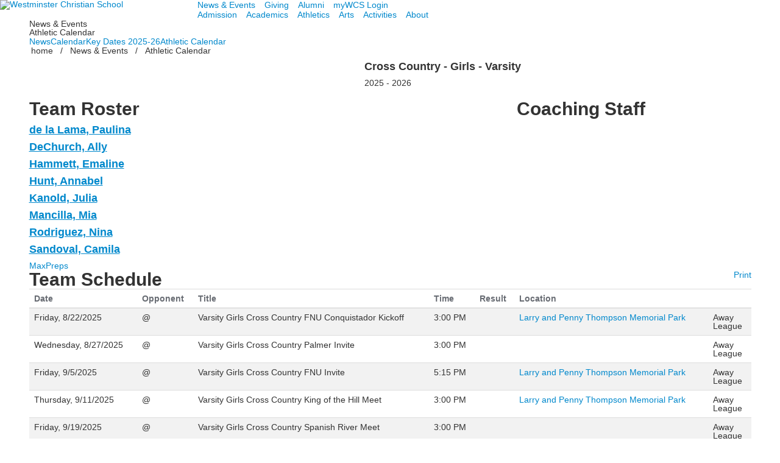

--- FILE ---
content_type: text/html; charset=utf-8
request_url: https://www.wcsmiami.org/team-detail?Team=203935&fromId=288366
body_size: 11835
content:

<!DOCTYPE html>
<html lang="en" class="body externalcrawler">
<head>
    <title>Westminster Christian School Team Detail The Standard for Excellence in Christian Schools</title>
    <meta charset="utf-8">
    <meta name="viewport" content="width=device-width, initial-scale=1.0">
    
    <meta content="K9jp5p7INzZvn5jKMH_dymMRMSV22629-VyzjA6E-ho" name="google-site-verification" /><link href="https://www.wcsmiami.org/team-detail?Team=203935" rel="canonical" />
        <link rel="apple-touch-icon" href="//bbk12e1-cdn.myschoolcdn.com/701/site/1675/homescreen/Logo Seal clear.png">
        <link rel="apple-touch-icon" sizes="76x76" href="//bbk12e1-cdn.myschoolcdn.com/701/site/1675/homescreen/Logo Seal clear.png?w=76">
        <link rel="apple-touch-icon" sizes="120x120" href="//bbk12e1-cdn.myschoolcdn.com/701/site/1675/homescreen/Logo Seal clear.png?w=120">
        <link rel="apple-touch-icon" sizes="152x152" href="//bbk12e1-cdn.myschoolcdn.com/701/site/1675/homescreen/Logo Seal clear.png?w=152">
        <link rel="apple-touch-icon" sizes="180x180" href="//bbk12e1-cdn.myschoolcdn.com/701/site/1675/homescreen/Logo Seal clear.png?w=180">
        <link rel="apple-touch-icon" sizes="192x192" href="//bbk12e1-cdn.myschoolcdn.com/701/site/1675/homescreen/Logo Seal clear.png?w=192">

    <link rel="preconnect" href="//fonts.googleapis.com"> <link rel="preconnect" href="//fonts.gstatic.com" crossorigin> <link href="//fonts.googleapis.com/css2?family=Montserrat:ital,wght@0,400;0,600;0,700;1,400;1,600;1,700&family=Noto+Serif:ital,wght@0,400;0,700;1,400;1,700&family=Material+Icons&display=swap" rel="stylesheet"><link rel="stylesheet" type="text/css" href="//libs-w2.myschoolapp.com/bootstrap/2.1.1/css/bootstrap.24col.min.css"/><link rel="stylesheet" type="text/css" href="//libs-w2.myschoolapp.com/jquery-flexslider/2.10/jquery.flexslider-min.css"/><link rel="stylesheet" type="text/css" href="//libs-w2.myschoolapp.com/video/7.4.3/video-js.css"/><link rel="stylesheet" type="text/css" href="//libs-w2.myschoolapp.com/jquery-background-carousel/1.2/background-carousel.css"/><link rel="stylesheet" type="text/css" href="//libs-w2.myschoolapp.com/jquery-jplayer/2.4.1/morning.light/jplayer.morning.light.css"/><link rel="stylesheet" type="text/css" href="//libs-w2.myschoolapp.com/images/jPlayer/p3.morning.light.css"/><link rel="stylesheet" type="text/css" href="//src-e1.myschoolapp.com/2026.01.12.6/minify/page-main.css"/><link rel = "stylesheet" type = "text/css" href = "//bbk12e1-cdn.myschoolcdn.com/ftpimages/701/SiteStyle/1675/SiteStyle133676351750541912.css"/>
    <script type="text/javascript" src="//libs-w2.myschoolapp.com/headJs/1.0.3.cd/head.min.js"></script>
    <script>head.js({"/jquery/3.7.1/jquery-3.7.1.min.js": "//libs-w2.myschoolapp.com/jquery/3.7.1/jquery-3.7.1.min.js"},{"/jquery-migrate/3.4.1/jquery-migrate-3.4.1.min.js": "//libs-w2.myschoolapp.com/jquery-migrate/3.4.1/jquery-migrate-3.4.1.min.js"},{"/p3-fwk/1.1.0/p3-fwk.js": "//libs-w2.myschoolapp.com/p3-fwk/1.1.0/p3-fwk.js"},{"/backbone-validation/backbone-validation-min.js": "//src-e1.myschoolapp.com/2026.01.12.6/src/libs/backbone-validation/backbone-validation-min.js"},{"/jquery-flexslider/2.10/jquery.flexslider-min.js": "//libs-w2.myschoolapp.com/jquery-flexslider/2.10/jquery.flexslider-min.js"},{"/video/7.4.3/video.min.js": "//libs-w2.myschoolapp.com/video/7.4.3/video.min.js"},{"/video/share/1.5/share.video.min.js": "//libs-w2.myschoolapp.com/video/share/1.5/share.video.min.js"},{"/jquery-simplemodal/1.4.5/jquery.simplemodal.1.4.5.min.js": "//libs-w2.myschoolapp.com/jquery-simplemodal/1.4.5/jquery.simplemodal.1.4.5.min.js"},{"/jquery-background-carousel/1.2/jquery.background.carousel.js": "//libs-w2.myschoolapp.com/jquery-background-carousel/1.2/jquery.background.carousel.js"},{"/jquery-jplayer/2.4.1/jquery.jplayer.js": "//libs-w2.myschoolapp.com/jquery-jplayer/2.4.1/jquery.jplayer.js"},{"/jqueryui/1.13.2/jquery-ui.min.js": "//libs-w2.myschoolapp.com/jqueryui/1.13.2/jquery-ui.min.js"},{"/jquery-waitforimages/1.5/jquery.waitforimages.js": "//libs-w2.myschoolapp.com/jquery-waitforimages/1.5/jquery.waitforimages.js"},{"/2026.01.12.6/minify/page-main.js": "//src-e1.myschoolapp.com/2026.01.12.6/minify/page-main.js"}, function() { onMessage.init({"PageTaskId":286621,"PageName":"Team Detail","SiteId":1675,"AppDomain":"https://wcsmiami.myschoolapp.com","IsLive":true,"SslInd":true,"SslUrl":"https://wcsmiami.myschoolapp.com/page/team-detail?Team=203935&fromId=288366&siteId=1675&ssl=1"}, [{"content":"logo","clientid":"content_156227","options":{"AltText":"Westminster Christian School","Url":"https://www.wcsmiami.org/","newWindow":false,"LogoImageUrl":"//bbk12e1-cdn.myschoolcdn.com/ftpimages/701/logo/WestminsterTransparentWhite.png"},"StyleTypeId":1,"StyleModeId":1},{"content":"menu","clientid":"content_156228","options":{"UrlPrefix":""},"StyleTypeId":2,"StyleModeId":1},{"content":"menu","clientid":"content_156229","options":{"StartLevel":1,"EndLevel":2,"ScrollSpy":false,"UrlPrefix":""},"StyleTypeId":2,"StyleModeId":1},{"content":"pagetitle","clientid":"content_156230","options":{"UrlPrefix":""},"StyleTypeId":1,"StyleModeId":1},{"content":"menu","clientid":"content_156231","options":{"StartLevel":2,"StartPage":"0","UrlPrefix":""},"StyleTypeId":2,"StyleModeId":1},{"content":"menu","clientid":"content_156237","options":{"StartLevel":2,"StartPage":"0","UrlPrefix":""},"StyleTypeId":2,"StyleModeId":1},{"content":"menu","clientid":"content_156238","options":{"StartLevel":2,"StartPage":"0","UrlPrefix":""},"StyleTypeId":2,"StyleModeId":1},{"content":"breadcrumb","clientid":"content_156239","options":{"UrlPrefix":""},"StyleTypeId":1,"StyleModeId":1},{"content":"photo","clientid":"content_3002245","options":{"HeaderTextOption":"optHeaderText","HeaderText":"Gallery","ItemCount":""},"StyleTypeId":3,"StyleModeId":1},{"content":"athleticteaminfo","clientid":"content_2969264","options":null,"StyleTypeId":1,"StyleModeId":1},{"content":"athleticteamroster","clientid":"content_2969265","options":{"HeaderText":"Team Roster"},"StyleTypeId":1,"StyleModeId":1},{"content":"links","clientid":"content_3013866","options":null,"StyleTypeId":1,"StyleModeId":1},{"content":"athleticteamcoach","clientid":"content_2969263","options":{"HeaderText":"Coaching Staff","ImageRoot":"//bbk12e1-cdn.myschoolcdn.com/ftpimages/701/user/"},"StyleTypeId":1,"StyleModeId":1},{"content":"athleticteamschedulenew","clientid":"content_3014024","options":{"HeaderText":"Team Schedule","ItemCount":"","IncludePractice":false,"IncludeTransportation":true,"DetailPageUrl":"/page/news-detail","SeasonLabel":null,"IsPrint":false},"StyleTypeId":1,"StyleModeId":1},{"content":"athleticteampicker","clientid":"content_2969262","options":{"HeaderText":"Select a Team","SchoolLevel":"0","Season":"0","GroupBy":"T","OfferingId":203935,"SeasonLabel":"2025 - 2026"},"StyleTypeId":1,"StyleModeId":1},{"content":"news","clientid":"content_3014003","options":{"HeaderTextOption":"optHeaderText","HeaderText":"Team News","ItemCount":"3","DetailPageTaskId":286617,"ShowallPageTaskId":286620,"DetailPageUrl":"/page/news-detail","ShowallPageUrl":"/page/news-and-events/news","ContentPk":-2,"BaseUrl":"http://www.wcsmiami.org"},"StyleTypeId":3,"StyleModeId":3},{"content":"logo","clientid":"content_3013996","options":{"LogoImageUrl":"//bbk12e1-cdn.myschoolcdn.com/ftpimages/701/logo/Transparent background.png"},"StyleTypeId":1,"StyleModeId":1},{"content":"text","clientid":"content_3013867","options":{"HeaderTextOption":"optCategoryName","HeaderText":"Warrior Volleyball GMS Camp"},"StyleTypeId":1,"StyleModeId":1},{"content":"logo","clientid":"content_156233","options":{"AltText":"Westminster Christian School","Url":"https://www.wcsmiami.org/","newWindow":false,"LogoImageUrl":"//bbk12e1-cdn.myschoolcdn.com/ftpimages/701/logo/W-WESTMINSTER-1-SPOT_KO-FINAL.png"},"StyleTypeId":1,"StyleModeId":1},{"content":"text","clientid":"content_156235","options":{"HeaderTextOption":"optHeaderText","HeaderText":""},"StyleTypeId":1,"StyleModeId":1},{"content":"links","clientid":"content_156232","options":null,"StyleTypeId":1,"StyleModeId":1},{"content":"text","clientid":"content_156236","options":null,"StyleTypeId":1,"StyleModeId":1},{"content":"search","clientid":"content_156234","options":{"DetailPageUrl":"/page/search-results"},"StyleTypeId":1,"StyleModeId":1}], [{"Id":156227,"SchoolId":701,"ElementType":1,"SiteStyleId":87170,"ContentTypeId":395,"ContentLabel":"Logo","ContentPk":17339,"ClientId":"content_156227","Options":{"AltText":"Westminster Christian School","Url":"https://www.wcsmiami.org/","newWindow":false,"LogoImageUrl":"//bbk12e1-cdn.myschoolcdn.com/ftpimages/701/logo/WestminsterTransparentWhite.png"},"Style":{"Id":87170,"StyleTypeId":1,"StyleModeId":1,"ContentTypeId":395,"CssClass":"style-87170","Options":{"Header":{"Visible":false}}},"HasData":true,"FromId":288366,"IsExternalCrawler":true},{"Id":156228,"SchoolId":701,"ElementType":1,"SiteStyleId":87186,"ContentTypeId":389,"ContentLabel":"Menu","ContentPk":4261,"ClientId":"content_156228","Options":{"UrlPrefix":""},"Style":{"Id":87186,"StyleTypeId":2,"StyleModeId":1,"ContentTypeId":389,"CssClass":"style-87186","Options":{"SNI1":{"Visible":false},"SNI2":{"Visible":false},"SNI3":{"Visible":false},"NavMenu":{"Animate":true,"AppearOn":"hover"}}},"HasData":true,"FromId":288366,"IsExternalCrawler":true},{"Id":156229,"SchoolId":701,"ElementType":1,"SiteStyleId":87219,"ContentTypeId":389,"ContentLabel":"Menu","ContentPk":4260,"ClientId":"content_156229","Options":{"StartLevel":1,"EndLevel":2,"ScrollSpy":false,"UrlPrefix":""},"Style":{"Id":87219,"StyleTypeId":2,"StyleModeId":1,"ContentTypeId":389,"CssClass":"style-87219","Options":{"SNI1":{"Visible":false},"SNI2":{"Visible":false},"SNI3":{"Visible":false},"NavMenu":{"Animate":true,"AppearOn":"hover"}}},"HasData":true,"FromId":288366,"IsExternalCrawler":true},{"Id":156230,"SchoolId":701,"ElementType":1,"SiteStyleId":87135,"ContentTypeId":66,"ContentLabel":"Page_Title","ClientId":"content_156230","Options":{"UrlPrefix":""},"Style":{"Id":87135,"StyleTypeId":1,"StyleModeId":1,"ContentTypeId":66,"CssClass":"style-87135","Options":{"HeadingGroup":{"Visible":true},"Level1":{"Visible":true},"Level2":{"Visible":true},"Level3":{"Visible":true},"Level4":{"Visible":true},"Level5":{"Visible":true},"Level6":{"Visible":true}}},"HasData":true,"FromId":288366,"IsExternalCrawler":true},{"Id":156231,"SchoolId":701,"ElementType":1,"SiteStyleId":87171,"ContentTypeId":389,"ContentLabel":"Menu","ContentPk":4260,"ClientId":"content_156231","Options":{"StartLevel":2,"StartPage":"0","UrlPrefix":""},"Style":{"Id":87171,"StyleTypeId":2,"StyleModeId":1,"ContentTypeId":389,"CssClass":"style-87171","Options":{"SNI1":{"Visible":false},"SNI2":{"Visible":false},"SNI3":{"Visible":false},"NavMenu":{"Animate":true,"AppearOn":"hover"}}},"FromId":288366,"IsExternalCrawler":true},{"Id":156237,"SchoolId":701,"ElementType":1,"SiteStyleId":87171,"ContentTypeId":389,"ContentLabel":"Menu","ContentPk":4261,"ClientId":"content_156237","Options":{"StartLevel":2,"StartPage":"0","UrlPrefix":""},"Style":{"Id":87171,"StyleTypeId":2,"StyleModeId":1,"ContentTypeId":389,"CssClass":"style-87171","Options":{"SNI1":{"Visible":false},"SNI2":{"Visible":false},"SNI3":{"Visible":false},"NavMenu":{"Animate":true,"AppearOn":"hover"}}},"HasData":true,"FromId":288366,"IsExternalCrawler":true},{"Id":156238,"SchoolId":701,"ElementType":1,"SiteStyleId":87171,"ContentTypeId":389,"ContentLabel":"Menu","ContentPk":4262,"ClientId":"content_156238","Options":{"StartLevel":2,"StartPage":"0","UrlPrefix":""},"Style":{"Id":87171,"StyleTypeId":2,"StyleModeId":1,"ContentTypeId":389,"CssClass":"style-87171","Options":{"SNI1":{"Visible":false},"SNI2":{"Visible":false},"SNI3":{"Visible":false},"NavMenu":{"Animate":true,"AppearOn":"hover"}}},"FromId":288366,"IsExternalCrawler":true},{"Id":156239,"SchoolId":701,"ElementType":1,"SiteStyleId":87157,"ContentTypeId":392,"ContentLabel":"Breadcrumb","ClientId":"content_156239","Options":{"UrlPrefix":""},"Style":{"Id":87157,"StyleTypeId":1,"StyleModeId":1,"ContentTypeId":392,"CssClass":"style-87157","Options":{"Header":{"Visible":false},"HomeLink":{"Visible":true,"Label":"home"},"Separator":{"Visible":true,"Label":"/"},"CurrentPage":{"Visible":true}}},"HasData":true,"FromId":288366,"IsExternalCrawler":true},{"Id":3002245,"SchoolId":701,"SiteStyleId":87169,"ContentTypeId":31,"ContentLabel":"Photo","ContentPk":-2,"ClientId":"content_3002245","Options":{"HeaderTextOption":"optHeaderText","HeaderText":"Gallery","ItemCount":""},"Style":{"Id":87169,"StyleTypeId":3,"StyleModeId":1,"ContentTypeId":31,"CssClass":"style-87169","Options":{"Header":{"Visible":false},"Title":{"Visible":true},"Caption":{"Visible":true},"LongDescription":{"Visible":true},"Description":{"Visible":true},"Details":{"Visible":true,"Position":"bottom","Location":"outside"},"Counter":{"Visible":false,"Alignment":"left","Position":"bottom"},"Pager":{"Visible":false,"Type":"shapes","Alignment":"center","Position":"bottom","Location":"outside"},"Arrows":{"Visible":true},"AlbumSelect":{"Visible":false}},"Settings":{"AutoAdvance":true,"PauseOnHover":true,"PauseOnAction":true,"AnimationType":"fade","LoopAnimation":true,"SlideshowSpeed":"5","AnimationSpeed":"1","Randomize":false,"SmoothHeight":true,"ShowArrows":"always","GalleryStyle":false,"MinItems":"1","MaxItems":"1","SlideWidth":"150"}},"FromId":288366,"IsExternalCrawler":true},{"Id":2969264,"SchoolId":701,"SiteStyleId":87166,"ContentTypeId":264,"ContentLabel":"Athletic_Team_Info","ClientId":"content_2969264","Style":{"Id":87166,"StyleTypeId":1,"StyleModeId":1,"ContentTypeId":264,"CssClass":"style-87166","Options":{"Header":{"Visible":true},"TeamName":{"Visible":true},"TeamSchoolYear":{"Visible":true},"TeamHeadCoach":{"Visible":true,"Label":"Head Coach: "},"TeamCoach":{"Visible":false,"Label":"Coach: "},"TeamDescription":{"Visible":true},"TeamAccolades":{"Visible":true}}},"HasData":true,"FromId":288366,"IsExternalCrawler":true},{"Id":2969265,"SchoolId":701,"SiteStyleId":87164,"ContentTypeId":267,"ContentLabel":"Athletic_Team_Roster","ClientId":"content_2969265","Options":{"HeaderText":"Team Roster"},"Style":{"Id":87164,"StyleTypeId":1,"StyleModeId":1,"ContentTypeId":267,"CssClass":"style-87164","Options":{"Header":{"Visible":true},"PlayerNameLink":{"Visible":true},"Position":{"Visible":true,"Label":"Position:"},"PlayerAccolades":{"Visible":false,"Label":"Accolades:"},"JerseyNum":{"Visible":true,"Label":"Jersey Number:"},"Height":{"Visible":false,"Label":"Height:"},"Weight":{"Visible":false,"Label":"Weight:"},"ReturnLetter":{"Visible":true,"Label":"Returning Letter Winner"},"TeamCaptain":{"Visible":true,"Label":"Team Captain"},"HomeTown":{"Visible":false,"Label":"Home Town:"},"GraduatingYear":{"Visible":false}}},"HasData":true,"FromId":288366,"IsExternalCrawler":true},{"Id":3013866,"SchoolId":701,"SiteStyleId":87149,"ContentTypeId":2,"ContentLabel":"Links","ContentPk":88085,"ClientId":"content_3013866","Style":{"Id":87149,"StyleTypeId":1,"StyleModeId":1,"ContentTypeId":2,"CssClass":"style-87149","Options":{"Header":{"Visible":true},"SubHeader":{"Visible":false},"CategoryDescription":{"Visible":false},"LinkImage":{"Visible":false},"UrlLink":{"Visible":true},"LongDescription":{"Visible":false}}},"HasData":true,"FromId":288366,"IsExternalCrawler":true},{"Id":2969263,"SchoolId":701,"SiteStyleId":87989,"ContentTypeId":261,"ContentLabel":"Athletic_Team_Coach","ClientId":"content_2969263","Options":{"HeaderText":"Coaching Staff","ImageRoot":"//bbk12e1-cdn.myschoolcdn.com/ftpimages/701/user/"},"Style":{"Id":87989,"StyleTypeId":1,"StyleModeId":1,"ContentTypeId":261,"CssClass":"style-87989","Options":{"Header":{"Visible":true},"Photo":{"Visible":true,"PhotoSize":"standard","Position":"left"},"FirstName":{"Visible":true},"NickName":{"Visible":true},"LastName":{"Visible":true},"JobTitle":{"Visible":true},"BusinessPhone":{"Visible":true},"Email":{"Visible":true},"Appointed":{"Visible":false},"Bio":{"Visible":false}}},"HasData":true,"FromId":288366,"IsExternalCrawler":true},{"Id":3014024,"SchoolId":701,"SiteStyleId":0,"ContentTypeId":439,"ContentLabel":"Athletic_Team_Schedule_New","ClientId":"content_3014024","Options":{"HeaderText":"Team Schedule","ItemCount":"","IncludePractice":false,"IncludeTransportation":true,"DetailPageUrl":"/page/news-detail","SeasonLabel":null,"IsPrint":false},"Style":{"StyleTypeId":1,"StyleModeId":1,"ContentTypeId":439,"Options":{"Header":{"Visible":true},"PrintButton":{"Visible":true},"DateIcon":{"Visible":false},"DateIconSite":{"Visible":true},"LeagueStatus":{"Visible":true},"Tournament":{"Visible":true,"Label":""},"Scrimmage":{"Visible":true,"Label":""},"Invitational":{"Visible":true,"Label":""},"Playoff":{"Visible":true,"Label":""},"Location":{"Visible":true,"Label":""},"DisplayDate":{"Visible":true},"Title":{"Visible":true},"DisplayTeamName":{"Visible":true},"DisplayTime":{"Visible":true},"Practice":{"Visible":true,"Label":"Practice"},"Rescheduled":{"Visible":true,"Label":"Rescheduled"},"Cancelled":{"Visible":true,"Label":"Cancelled"},"Versus":{"Visible":true,"Label":""},"DisplaySite":{"Visible":true},"Opponent":{"Visible":true},"DisplayResult":{"Visible":true},"HighLights":{"Visible":true},"Directions":{"Visible":true,"Label":""}}},"HasData":true,"FromId":288366,"IsExternalCrawler":true},{"Id":2969262,"SchoolId":701,"SiteStyleId":87147,"ContentTypeId":256,"ContentLabel":"Athletic_Team_Picker","ClientId":"content_2969262","Options":{"HeaderText":"Select a Team","SchoolLevel":"0","Season":"0","GroupBy":"T","OfferingId":203935,"SeasonLabel":"2025 - 2026"},"Style":{"Id":87147,"StyleTypeId":1,"StyleModeId":1,"ContentTypeId":256,"CssClass":"style-87147","Options":{"Header":{"Visible":true},"TeamLabel":{"Visible":true,"Label":"Team"},"TeamSelector":{"Visible":true},"SeasonLabel":{"Visible":true,"Label":"Season"},"SeasonSelector":{"Visible":true}}},"HasData":true,"FromId":288366,"IsExternalCrawler":true},{"Id":3014003,"SchoolId":701,"SiteStyleId":87153,"ContentTypeId":6,"ContentLabel":"News","ContentPk":-2,"ClientId":"content_3014003","Options":{"HeaderTextOption":"optHeaderText","HeaderText":"Team News","ItemCount":"3","DetailPageTaskId":286617,"ShowallPageTaskId":286620,"DetailPageUrl":"/page/news-detail","ShowallPageUrl":"/page/news-and-events/news","ContentPk":-2,"BaseUrl":"http://www.wcsmiami.org"},"Style":{"Id":87153,"StyleTypeId":3,"StyleModeId":3,"ContentTypeId":6,"CssClass":"style-87153","Options":{"Header":{"Visible":true},"HeadlineLink":{"Visible":true},"BriefDescription":{"Visible":true},"Photo":{"Visible":true,"PhotoSize":"standard","Position":"left"},"Date":{"Visible":true},"Author":{"Visible":true},"ReadMore":{"Visible":true},"TextSlide":{"Visible":true},"Counter":{"Visible":false,"Alignment":"right","Position":"top"},"Pager":{"Visible":false,"Type":"shapes","Alignment":"center","Position":"bottom","Location":"outside"},"Arrows":{"Visible":true}},"Settings":{"AutoAdvance":true,"PauseOnHover":true,"PauseOnAction":true,"AnimationType":"fade","LoopAnimation":true,"SlideshowSpeed":"5","AnimationSpeed":"1","Randomize":false,"SmoothHeight":false,"ShowArrows":"always","GalleryStyle":false,"MinItems":"1","MaxItems":"1","SlideWidth":"150"}},"FromId":288366,"IsExternalCrawler":true},{"Id":3013996,"SchoolId":701,"SiteStyleId":87144,"ContentTypeId":395,"ContentLabel":"Logo","ContentPk":17510,"ClientId":"content_3013996","Options":{"LogoImageUrl":"//bbk12e1-cdn.myschoolcdn.com/ftpimages/701/logo/Transparent background.png"},"Style":{"Id":87144,"StyleTypeId":1,"StyleModeId":1,"ContentTypeId":395,"CssClass":"style-87144","Options":{"Header":{"Visible":false}}},"HasData":true,"FromId":288366,"IsExternalCrawler":true},{"Id":3013867,"SchoolId":701,"SiteStyleId":0,"ContentTypeId":1,"ContentLabel":"Text","ContentPk":-2,"ClientId":"content_3013867","Options":{"HeaderTextOption":"optCategoryName","HeaderText":"Warrior Volleyball GMS Camp"},"Style":{"StyleTypeId":1,"StyleModeId":1,"ContentTypeId":1,"Options":{"Header":{"Visible":true},"Photos":{"Visible":true}}},"HasData":true,"FromId":288366,"IsExternalCrawler":true},{"Id":156233,"SchoolId":701,"ElementType":1,"SiteStyleId":87189,"ContentTypeId":395,"ContentLabel":"Logo","ContentPk":17340,"ClientId":"content_156233","Options":{"AltText":"Westminster Christian School","Url":"https://www.wcsmiami.org/","newWindow":false,"LogoImageUrl":"//bbk12e1-cdn.myschoolcdn.com/ftpimages/701/logo/W-WESTMINSTER-1-SPOT_KO-FINAL.png"},"Style":{"Id":87189,"StyleTypeId":1,"StyleModeId":1,"ContentTypeId":395,"CssClass":"style-87189","Options":{"Header":{"Visible":false}}},"HasData":true,"FromId":288366,"IsExternalCrawler":true},{"Id":156235,"SchoolId":701,"ElementType":1,"SiteStyleId":87173,"ContentTypeId":1,"ContentLabel":"Text","ContentPk":1777398,"ClientId":"content_156235","Options":{"HeaderTextOption":"optHeaderText","HeaderText":""},"Style":{"Id":87173,"StyleTypeId":1,"StyleModeId":1,"ContentTypeId":1,"CssClass":"style-87173","Options":{"Header":{"Visible":true},"Photos":{"Visible":true}}},"HasData":true,"FromId":288366,"IsExternalCrawler":true},{"Id":156232,"SchoolId":701,"ElementType":1,"SiteStyleId":87175,"ContentTypeId":2,"ContentLabel":"Links","ContentPk":87820,"ClientId":"content_156232","Style":{"Id":87175,"StyleTypeId":1,"StyleModeId":1,"ContentTypeId":2,"CssClass":"style-87175","Options":{"Header":{"Visible":false},"SubHeader":{"Visible":false},"CategoryDescription":{"Visible":false},"LinkImage":{"Visible":true},"UrlLink":{"Visible":false},"LongDescription":{"Visible":false}}},"HasData":true,"FromId":288366,"IsExternalCrawler":true},{"Id":156236,"SchoolId":701,"ElementType":1,"SiteStyleId":87174,"ContentTypeId":1,"ContentLabel":"Text","ContentPk":1777397,"ClientId":"content_156236","Style":{"Id":87174,"StyleTypeId":1,"StyleModeId":1,"ContentTypeId":1,"CssClass":"style-87174","Options":{"Header":{"Visible":true},"Photos":{"Visible":true}}},"HasData":true,"FromId":288366,"IsExternalCrawler":true},{"Id":156234,"SchoolId":701,"ElementType":1,"SiteStyleId":87180,"ContentTypeId":370,"ContentLabel":"Search","ClientId":"content_156234","Options":{"DetailPageUrl":"/page/search-results"},"Style":{"Id":87180,"StyleTypeId":1,"StyleModeId":1,"ContentTypeId":370,"CssClass":"style-87180","Options":{"Header":{"Visible":false},"Submit":{"Visible":true,"Label":"search"},"SearchLabel":{"Label":"Search"},"Search":{"Placeholder":"search"}}},"HasData":true,"FromId":288366,"IsExternalCrawler":true}], [{"FilePathTypeId":2,"Description":"Fastly CDN1","Url":"//cdn.media910.whipplehill.net","BaseUrl":"cdn.media910.whipplehill.net","VideoDefaultInd":false,"DefaultInd":false,"InsertDate":null,"LastModifyDate":null,"LastModifyUserId":null,"vendor_external_id":null},{"FilePathTypeId":3,"Description":"Fastly CDN2 (Amazon Cloud)","Url":"//media.cdn.whipplehill.net","BaseUrl":"media.cdn.whipplehill.net","VideoDefaultInd":false,"DefaultInd":false,"InsertDate":null,"LastModifyDate":null,"LastModifyUserId":null,"vendor_external_id":null},{"FilePathTypeId":4,"Description":"Photon","Url":"//images.myschoolcdn.com","BaseUrl":"images.myschoolcdn.com","VideoDefaultInd":false,"DefaultInd":false,"InsertDate":null,"LastModifyDate":null,"LastModifyUserId":null,"vendor_external_id":null},{"FilePathTypeId":5,"Description":"Common","Url":"//common-e1.myschoolapp.com","BaseUrl":"common-e1.myschoolapp.com","VideoDefaultInd":false,"DefaultInd":false,"InsertDate":null,"LastModifyDate":null,"LastModifyUserId":null,"vendor_external_id":null},{"FilePathTypeId":6,"Description":"Photon East 1","Url":"//bbk12e1-cdn.myschoolcdn.com","BaseUrl":"bbk12e1-cdn.myschoolcdn.com","VideoDefaultInd":false,"DefaultInd":false,"InsertDate":null,"LastModifyDate":null,"LastModifyUserId":null,"vendor_external_id":null},{"FilePathTypeId":7,"Description":"Default","Url":"//bbk12e1-cdn.myschoolcdn.com","BaseUrl":"bbk12e1-cdn.myschoolcdn.com","VideoDefaultInd":false,"DefaultInd":true,"InsertDate":null,"LastModifyDate":null,"LastModifyUserId":null,"vendor_external_id":null},{"FilePathTypeId":8,"Description":"Stage Initial Photon","Url":"//dto-si-media.myschoolcdn.com","BaseUrl":"dto-si-media.myschoolcdn.com","VideoDefaultInd":false,"DefaultInd":false,"InsertDate":null,"LastModifyDate":null,"LastModifyUserId":null,"vendor_external_id":null},{"FilePathTypeId":9,"Description":"SF Video","Url":"//s3.amazonaws.com/dto-e1-sf-video-01","BaseUrl":"s3.amazonaws.com/dto-e1-sf-video-01","VideoDefaultInd":false,"DefaultInd":false,"InsertDate":null,"LastModifyDate":null,"LastModifyUserId":null,"vendor_external_id":null},{"FilePathTypeId":10,"Description":"SI Video","Url":"//s3.amazonaws.com/dto-e1-si-video-01","BaseUrl":"s3.amazonaws.com/dto-e1-si-video-01","VideoDefaultInd":false,"DefaultInd":false,"InsertDate":null,"LastModifyDate":null,"LastModifyUserId":null,"vendor_external_id":null},{"FilePathTypeId":11,"Description":"Production Video","Url":"//video-e1.myschoolcdn.com","BaseUrl":"video-e1.myschoolcdn.com","VideoDefaultInd":true,"DefaultInd":false,"InsertDate":null,"LastModifyDate":null,"LastModifyUserId":null,"vendor_external_id":null},{"FilePathTypeId":12,"Description":"Stage File Photon","Url":"//dto-sf-media.myschoolcdn.com","BaseUrl":"dto-sf-media.myschoolcdn.com","VideoDefaultInd":false,"DefaultInd":false,"InsertDate":null,"LastModifyDate":null,"LastModifyUserId":null,"vendor_external_id":null},{"FilePathTypeId":13,"Description":"Libraries","Url":"//libs-w2.myschoolapp.com","BaseUrl":"libs-w2.myschoolapp.com","VideoDefaultInd":false,"DefaultInd":false,"InsertDate":null,"LastModifyDate":null,"LastModifyUserId":null,"vendor_external_id":null},{"FilePathTypeId":14,"Description":"DTO Temp S3","Url":"//s3.amazonaws.com/k12-uploadtmp-e1-01","BaseUrl":"s3.amazonaws.com/k12-uploadtmp-e1-01","VideoDefaultInd":false,"DefaultInd":false,"InsertDate":null,"LastModifyDate":null,"LastModifyUserId":null,"vendor_external_id":null},{"FilePathTypeId":15,"Description":"Prod Temp S3","Url":"//s3.amazonaws.com/dto-uploadtmp-e1-01","BaseUrl":"s3.amazonaws.com/dto-uploadtmp-e1-01","VideoDefaultInd":false,"DefaultInd":false,"InsertDate":null,"LastModifyDate":null,"LastModifyUserId":null,"vendor_external_id":null},{"FilePathTypeId":16,"Description":"Source","Url":"//src-e1.myschoolapp.com","BaseUrl":"src-e1.myschoolapp.com","VideoDefaultInd":false,"DefaultInd":false,"InsertDate":null,"LastModifyDate":null,"LastModifyUserId":null,"vendor_external_id":null}]); });</script>

    <!--BLACKBAUD CUSTOM JS DO NOT DELETE-->

<script type="text/javascript" src="https://whthemes.myschoolapp.com/ftpimages/492/download/download_6227162.js"></script>
<link rel="stylesheet" type="text/css" href="https://whthemes.myschoolapp.com/ftpimages/492/download/download_6227163.css">
<!-- curriculum detail popup js -->
<script type="text/javascript" src="https://whthemes.myschoolapp.com/ftpimages/492/download/download_7685795.js"></script>

<script>
    head.ready(function() {

        curriculumLightbox('.style-87168');

    });
</script>

<!--END BB CUSTOM JS-->


<!-- Google tag (gtag.js) --> <script async src="https://www.googletagmanager.com/gtag/js?id=G-T7FWEZYRT1"></script> <script> window.dataLayer = window.dataLayer || []; function gtag(){dataLayer.push(arguments);} gtag('js', new Date()); gtag('config', 'G-T7FWEZYRT1'); </script>

<script type="text/javascript" src="//cdn.callrail.com/companies/164668482/aeb5221e283c41e0973b/12/swap.js"></script> 

<script type="text/javascript">
    adroll_adv_id = "KZIDR3EG6NGFFASDKE4X2H";
    adroll_pix_id = "WV244NYO6NA7TELHF254GV";
    adroll_version = "2.0";

    (function(w, d, e, o, a) {
        w.__adroll_loaded = true;
        w.adroll = w.adroll || [];
        w.adroll.f = [ 'setProperties', 'identify', 'track' ];
        var roundtripUrl = "https://s.adroll.com/j/" + adroll_adv_id
                + "/roundtrip.js";
        for (a = 0; a < w.adroll.f.length; a++) {
            w.adroll[w.adroll.f[a]] = w.adroll[w.adroll.f[a]] || (function(n) {
                return function() {
                    w.adroll.push([ n, arguments ])
                }
            })(w.adroll.f[a])
        }

        e = d.createElement('script');
        o = d.getElementsByTagName('script')[0];
        e.async = 1;
        e.src = roundtripUrl;
        o.parentNode.insertBefore(e, o);
    })(window, document);
    adroll.track("pageView");
</script>

<!--  Clickcease.com tracking-->
<script type='text/javascript'>var script = document.createElement('script');
script.async = true; script.type = 'text/javascript';
var target = 'https://www.clickcease.com/monitor/stat.js';
script.src = target;var elem = document.head;elem.appendChild(script);
</script>
<noscript>
<a href='https://www.clickcease.com' rel='nofollow'><img src='https://monitor.clickcease.com/stats/stats.aspx' alt='ClickCease'/></a>
</noscript>
<!--  Clickcease.com tracking-->

<!-- Global site tag (gtag.js) - Google Ads: 590231565 -->
<script async src="https://www.googletagmanager.com/gtag/js?id=AW-590231565"></script>
<script>
  window.dataLayer = window.dataLayer || [];
  function gtag(){dataLayer.push(arguments);}
  gtag('js', new Date());

  gtag('config', 'AW-590231565');
</script>
</head>
<body class="body style-87131" >


<div class="layout" id="layout_13036"><div class="style-87156 region layout-region" id="layout_region_0"><div class="full-width">
<div class="layout-row row-fluid"><div class="first-col layout-col span6 col"><div class="layout-block style-87170 clearfix" data-cid="395" id="content_156227"><div class="content logo">


<div class="content-wrap">
        <a href="https://www.wcsmiami.org/">
			<img src="//bbk12e1-cdn.myschoolcdn.com/ftpimages/701/logo/WestminsterTransparentWhite.png" alt='Westminster Christian School'>
		</a>
</div></div></div></div><div class="last-col layout-col span18 col"><div class="hidden-tablet hidden-phone layout-block style-87186 clearfix" data-cid="389" id="content_156228"><div class="content menu">

	<nav aria-label="2. Omni Menu" class=" nav-menu menu-animate-true menu-action-hover menu-type-horizontal menu-direction-down">
		<ul class="menu-container level1">
					<li class="menu-item menu-item-103776 l1-item level-1  has-sub-menu  active">
			
			<a href="/news-and-events">
				News &amp; Events
			</a>

				<div class="submenu submenu-103776 level2">
					<ul>
								<li class="menu-item menu-item-104058 l2-item level-2  ">
			
			<a href="/news-and-events/news">
				News
			</a>

		</li>
		<li class="menu-item menu-item-104059 l2-item level-2  ">
			
			<a href="/news-and-events/calendar">
				Calendar
			</a>

		</li>
		<li class="menu-item menu-item-105058 l2-item level-2  ">
			
			<a href="/news-and-events/key-dates-2025-26">
				Key Dates 2025-26
			</a>

		</li>
		<li class="menu-item menu-item-105474 l2-item level-2   active">
			
			<a href="/news-and-events/athletic-calendar">
				Athletic Calendar
			</a>

		</li>

					</ul>
					<div class="padding"></div>
				</div>
		</li>
		<li class="menu-item menu-item-103774 l1-item level-1  has-sub-menu ">
			
			<a href="/giving">
				Giving
			</a>

				<div class="submenu submenu-103774 level2">
					<ul>
								<li class="menu-item menu-item-104181 l2-item level-2  ">
			
			<a href="/giving/supporting-westminster">
				Supporting Westminster
			</a>

		</li>
		<li class="menu-item menu-item-104182 l2-item level-2  ">
			
			<a href="/giving/ways-to-give">
				Ways to Give
			</a>

		</li>
		<li class="menu-item menu-item-104183 l2-item level-2  ">
			
			<a href="/giving/warrior-fund">
				Warrior Fund
			</a>

		</li>
		<li class="menu-item menu-item-105094 l2-item level-2  ">
			
			<a href="/giving/make-your-mark">
				Make Your Mark
			</a>

		</li>
		<li class="menu-item menu-item-105164 l2-item level-2  ">
			
			<a href="/giving/community-events">
				Community Events
			</a>

		</li>

					</ul>
					<div class="padding"></div>
				</div>
		</li>
		<li class="menu-item menu-item-103778 l1-item level-1  has-sub-menu ">
			
			<a href="/alumni">
				Alumni
			</a>

				<div class="submenu submenu-103778 level2">
					<ul>
								<li class="menu-item menu-item-105049 l2-item level-2  ">
			
			<a href="/alumni/get-involved">
				Get Involved
			</a>

		</li>
		<li class="menu-item menu-item-114422 l2-item level-2  ">
			
			<a href="/alumni/alumni-events">
				Alumni Events
			</a>

		</li>
		<li class="menu-item menu-item-105156 l2-item level-2  ">
			
			<a href="/alumni/alumni-giving">
				Alumni Giving
			</a>

		</li>
		<li class="menu-item menu-item-114693 l2-item level-2  ">
			
			<a href="/alumni/parents-of-alumni">
				Parents of Alumni
			</a>

		</li>

					</ul>
					<div class="padding"></div>
				</div>
		</li>
		<li class="menu-item menu-item-103779 l1-item level-1  ">
			
			<a href="https://wcsmiami.myschoolapp.com/app#login">
				myWCS Login
			</a>

		</li>

		</ul>
	</nav>

</div></div><div class="hidden-tablet hidden-phone layout-block style-87219 clearfix" data-cid="389" id="content_156229"><div class="content menu">

	<nav aria-label="1. Main Menu" class=" nav-menu menu-animate-true menu-action-hover menu-type-horizontal menu-direction-down">
		<ul class="menu-container level1">
					<li class="menu-item menu-item-103769 l1-item level-1  has-sub-menu ">
			
			<a href="/admission">
				Admission
			</a>

				<div class="submenu submenu-103769 level2">
					<ul>
								<li class="menu-item menu-item-103786 l2-item level-2  ">
			
			<a href="/admission/welcome">
				Welcome
			</a>

		</li>
		<li class="menu-item menu-item-104666 l2-item level-2  ">
			
			<a href="/admission/the-westminster-difference">
				The Westminster Difference
			</a>

		</li>
		<li class="menu-item menu-item-103784 l2-item level-2  ">
			
			<a href="/admission/visit-westminster">
				Visit Westminster
			</a>

		</li>
		<li class="menu-item menu-item-104085 l2-item level-2  ">
			
			<a href="/admission/application-process">
				Application Process
			</a>

		</li>
		<li class="menu-item menu-item-103780 l2-item level-2  ">
			
			<a href="/admission/tuition-and-fees">
				Tuition &amp; Fees
			</a>

		</li>
		<li class="menu-item menu-item-104184 l2-item level-2  ">
			
			<a href="/admission/financial-aid">
				Financial Aid
			</a>

		</li>

					</ul>
					<div class="padding"></div>
				</div>
		</li>
		<li class="menu-item menu-item-103770 l1-item level-1  has-sub-menu ">
			
			<a href="/academics">
				Academics
			</a>

				<div class="submenu submenu-103770 level2">
					<ul>
								<li class="menu-item menu-item-104099 l2-item level-2  ">
			
			<a href="/academics/a-westminster-education">
				A Westminster Education
			</a>

		</li>
		<li class="menu-item menu-item-104086 l2-item level-2  ">
			
			<a href="/academics/preschool-elementary">
				Preschool / Elementary
			</a>

		</li>
		<li class="menu-item menu-item-104094 l2-item level-2  ">
			
			<a href="/academics/middle-school">
				Middle School
			</a>

		</li>
		<li class="menu-item menu-item-104101 l2-item level-2  ">
			
			<a href="/academics/high-school">
				High School
			</a>

		</li>
		<li class="menu-item menu-item-105185 l2-item level-2  ">
			
			<a href="/academics/support-program">
				Support Program
			</a>

		</li>
		<li class="menu-item menu-item-111512 l2-item level-2  ">
			
			<a href="https://westbridgemiami.org/" target="_blank">
				Westbridge Academy
			</a>

		</li>
		<li class="menu-item menu-item-111538 l2-item level-2  ">
			
			<a href="/academics/westminster-online" target="_blank">
				Westminster Online
			</a>

		</li>

					</ul>
					<div class="padding"></div>
				</div>
		</li>
		<li class="menu-item menu-item-103771 l1-item level-1  has-sub-menu ">
			
			<a href="/athletics">
				Athletics
			</a>

				<div class="submenu submenu-103771 level2">
					<ul>
								<li class="menu-item menu-item-104507 l2-item level-2  ">
			
			<a href="/athletics/westminster-warriors">
				Westminster Warriors
			</a>

		</li>
		<li class="menu-item menu-item-104508 l2-item level-2  ">
			
			<a href="/athletics/athletics-hall-of-fame">
				Athletics Hall of Fame
			</a>

		</li>
		<li class="menu-item menu-item-105479 l2-item level-2  ">
			
			<a href="//www.wcsmiami.org/page/news-and-events/athletic-calendar" target="_blank">
				Athletic Calendar
			</a>

		</li>

					</ul>
					<div class="padding"></div>
				</div>
		</li>
		<li class="menu-item menu-item-103772 l1-item level-1  has-sub-menu ">
			
			<a href="/arts">
				Arts
			</a>

				<div class="submenu submenu-103772 level2">
					<ul>
								<li class="menu-item menu-item-104663 l2-item level-2  ">
			
			<a href="/arts/westminster-fine-arts">
				Westminster Fine Arts
			</a>

		</li>

					</ul>
					<div class="padding"></div>
				</div>
		</li>
		<li class="menu-item menu-item-103773 l1-item level-1  has-sub-menu ">
			
			<a href="/activities">
				Activities
			</a>

				<div class="submenu submenu-103773 level2">
					<ul>
								<li class="menu-item menu-item-104180 l2-item level-2  ">
			
			<a href="/activities/the-westminster-experience">
				The Westminster Experience
			</a>

		</li>
		<li class="menu-item menu-item-104751 l2-item level-2  ">
			
			<a href="/activities/student-leadership">
				Student Leadership
			</a>

		</li>
		<li class="menu-item menu-item-104752 l2-item level-2  ">
			
			<a href="/activities/warrior-week">
				Warrior Week
			</a>

		</li>
		<li class="menu-item menu-item-104753 l2-item level-2  ">
			
			<a href="/activities/spiritual-formation">
				Spiritual Formation
			</a>

		</li>

					</ul>
					<div class="padding"></div>
				</div>
		</li>
		<li class="menu-item menu-item-103775 l1-item level-1  has-sub-menu ">
			
			<a href="/about">
				About
			</a>

				<div class="submenu submenu-103775 level2">
					<ul>
								<li class="menu-item menu-item-104524 l2-item level-2  ">
			
			<a href="/about/our-history">
				Our History
			</a>

		</li>
		<li class="menu-item menu-item-104509 l2-item level-2  ">
			
			<a href="/about/school-profile">
				School Profile
			</a>

		</li>
		<li class="menu-item menu-item-103783 l2-item level-2  ">
			
			<a href="/about/board-of-trustees">
				Board of Trustees
			</a>

		</li>
		<li class="menu-item menu-item-105189 l2-item level-2  ">
			
			<a href="/about/employment">
				Employment
			</a>

		</li>

					</ul>
					<div class="padding"></div>
				</div>
		</li>

		</ul>
	</nav>

</div></div></div></div></div></div><div class="style-87190 region layout-region" id="layout_region_1"><div class="container">
<div class="layout-row row"><div class="last-col first-col layout-col span24 col"><div class="layout-block style-87135 clearfix" data-cid="66" id="content_156230"><div class="content pagetitle">
    <hgroup class="page-title">
        <div class='page-title page-title-level-1'>News & Events</div><div class='page-title page-title-level-2'>Athletic Calendar</div>
    </hgroup>

</div></div></div></div></div></div><div class="style-87158 region layout-region" id="layout_region_2"><div class="container">
<div class="style-87220 layout-row row"><div class="last-col first-col layout-col span24 col"><div class="hidden-tablet hidden-phone layout-block style-87171 clearfix" data-cid="389" id="content_156237"><div class="content menu">

	<nav aria-label="2. Omni Menu" class=" nav-menu menu-animate-true menu-action-hover menu-type-horizontal menu-direction-down">
		<ul class="menu-container level1">
					<li class="menu-item menu-item-104058 l1-item level-2  ">
			
			<a href="/news-and-events/news">
				News
			</a>

		</li>
		<li class="menu-item menu-item-104059 l1-item level-2  ">
			
			<a href="/news-and-events/calendar">
				Calendar
			</a>

		</li>
		<li class="menu-item menu-item-105058 l1-item level-2  ">
			
			<a href="/news-and-events/key-dates-2025-26">
				Key Dates 2025-26
			</a>

		</li>
		<li class="menu-item menu-item-105474 l1-item level-2   active">
			
			<a href="/news-and-events/athletic-calendar">
				Athletic Calendar
			</a>

		</li>

		</ul>
	</nav>

</div></div><div class="layout-block style-87157 clearfix" data-cid="392" id="content_156239"><div class="content breadcrumb">
<div class="content-wrap">
    
    <nav aria-label="breadcrumb" class="breadcrumb">
        <ul>
                <li class="home">
                    <a class="home-link" href="/">
home                    </a>
                </li>
                               <li class="separator">/</li>
                <li><a class="breadcrumb-trail" href="/news-and-events">News &amp; Events</a></li>
                        <li class="separator">/</li>
                    <li class="current-crumb">Athletic Calendar</li>

        </ul>
    </nav>
</div>                

</div></div></div></div><div class="layout-row row"><div class="last-col first-col layout-col span24 col"><div class="layout-block clearfix" data-cid="390" id="content_156240"><div class="layout_block_156240 region page-region" id="page_region_180043">
<div class="style-87132 page-row row"><div class="first-col page-col span10 col"></div><div class="last-col page-col offset1 span13 col"><div class="page-block style-87166 clearfix" data-cid="264" id="content_2969264"><div class="content athleticteaminfo">

    <div class="content-wrap">
        <ul class="no-bullets">
            <li class="group">
                <div>
                        <h2 class="h4-style team-name">Cross Country - Girls - Varsity </h2>
                                            <div class="team-schoolyear">2025 - 2026</div>
                                                                <p class="team-description"></p>
                                    </div>
            </li>
        </ul>
    </div>

</div></div></div></div><div class="page-row row"><div class="first-col page-col span15 col"><div class="page-block style-87164 clearfix" data-cid="267" id="content_2969265"><div class="content athleticteamroster">

            <h1 class="h2-style">Team Roster</h1>
    <div class="content-wrap">
        <ul class="no-bullets roster-list">
                <li class="roster-entry">
                            <h2 class="h4-style">
                                <a href='#' rel='player-detail0' class='player-name-link expand no-replace'>de la Lama, Paulina</a>
                            </h2>
                            <div id='player-detail0' class="player-detail hide" style="">
                                                                                                                                                                                                                                                            </div>
                </li>
                <li class="roster-entry">
                            <h2 class="h4-style">
                                <a href='#' rel='player-detail7373992' class='player-name-link expand no-replace'>DeChurch, Ally</a>
                            </h2>
                            <div id='player-detail7373992' class="player-detail hide" style="">
                                                                                                                                                                                                                                                            </div>
                </li>
                <li class="roster-entry">
                            <h2 class="h4-style">
                                <a href='#' rel='player-detail7780812' class='player-name-link expand no-replace'>Hammett, Emaline</a>
                            </h2>
                            <div id='player-detail7780812' class="player-detail hide" style="">
                                                                                                                                                                                                                                                            </div>
                </li>
                <li class="roster-entry">
                            <h2 class="h4-style">
                                <a href='#' rel='player-detail5706794' class='player-name-link expand no-replace'>Hunt, Annabel</a>
                            </h2>
                            <div id='player-detail5706794' class="player-detail hide" style="">
                                                                                                                                                                                                                                                            </div>
                </li>
                <li class="roster-entry">
                            <h2 class="h4-style">
                                <a href='#' rel='player-detail5130657' class='player-name-link expand no-replace'>Kanold, Julia</a>
                            </h2>
                            <div id='player-detail5130657' class="player-detail hide" style="">
                                                                                                                                                                                                                                                            </div>
                </li>
                <li class="roster-entry">
                            <h2 class="h4-style">
                                <a href='#' rel='player-detail0' class='player-name-link expand no-replace'>Mancilla, Mia</a>
                            </h2>
                            <div id='player-detail0' class="player-detail hide" style="">
                                                                                                                                                                                                                                                            </div>
                </li>
                <li class="roster-entry">
                            <h2 class="h4-style">
                                <a href='#' rel='player-detail0' class='player-name-link expand no-replace'>Rodriguez, Nina</a>
                            </h2>
                            <div id='player-detail0' class="player-detail hide" style="">
                                                                                                                                                                                                                                                            </div>
                </li>
                <li class="roster-entry">
                            <h2 class="h4-style">
                                <a href='#' rel='player-detail5173271' class='player-name-link expand no-replace'>Sandoval, Camila</a>
                            </h2>
                            <div id='player-detail5173271' class="player-detail hide" style="">
                                                                                                                                                                                                                                                            </div>
                </li>
        </ul>
    </div>



</div></div><div class="page-block style-87149 clearfix" data-cid="2" id="content_3013866"><div class="content links">

    <div class="content-wrap">

        <ul class="no-bullets">
    <li class="group">

            <a class="custom-title links-urllink" href="https://www.maxpreps.com/fl/miami/westminster-christian-warriors/" target='_blank'>MaxPreps</a>
            </li>
        </ul>
    </div>


</div></div></div><div class="last-col page-col offset1 span8 col"><div class="page-block style-87989 clearfix" data-cid="261" id="content_2969263"><div class="content athleticteamcoach">


            <h1 class="h2-style">Coaching Staff</h1>
    <div class="content-wrap">
        <ul>
        </ul>
    </div>


</div></div></div></div><div class="page-row row"><div class="last-col first-col page-col span24 col"><div class="page-block clearfix" data-cid="439" id="content_3014024"><div class="content athleticteamschedulenew">

            <h1 class="h2-style" style="display:initial;">Team Schedule</h1>
        <a href="#" data-blockid="3014024" class="print-schedule-button" style="float:right;">
            <span>
                    Print
            </span>
        </a>
    <div id="athletic-schedule-data" class="content-wrap" style="overflow-x:scroll;">
        <table class="table table-striped">
            <thead>
                <tr>
                        <th class="grid-header date-col date-header" scope="col" colspan="1" data-colclass="date-data">Date</th>
                                            <th class="grid-header opponent-col opp-header" scope="col" colspan="2" data-colclass="opponent-data">Opponent</th>
                                            <th class="grid-header title-col opp-header" scope="col" colspan="1" data-colclass="title-data">Title</th>
                                            <th class="grid-header time-col time-header" scope="col" colspan="1" data-colclass="time-data">Time</th>
                                            <th class="grid-header result-col result-header" scope="col" colspan="1" data-colclass="result-data">Result</th>
                                            <th class="grid-header location-col loc-header" scope="col" colspan="1" data-colclass="location-data">Location</th>
                    <th style="display:none" class="grid-header category-col category-header" scope="col" colspan="1">Category</th>
                    <th class="grid-header" scope="col" colspan="1"></th>
                </tr>
            </thead>
            <tbody>
                    <tr class="dotted">
                            <td class="date-col date-data" colspan="1" data-th="Date">    <div class="ath-row ath-row-one">
        <time class="game-date">
            <span class="schedule-date">Friday, 8/22/2025</span>
        </time>
    </div>
</td>
                                                    <td class="opponent-col" colspan="1" data-th="Opponent">    <span>
        @
    </span>
</td>
                                                    <td class="opponent-col opp-data" colspan="1">    <div class="opponents">
    </div>
</td>
                                                    <td class="title-col title-data" colspan="1">Varsity Girls Cross Country FNU Conquistador Kickoff </td>
                                                    <td class="time-col time-data " colspan="1" data-th="Time">
                                    <div class="ath-row ath-row-one">
        <time class="game-date">
            <span class="schedule-date">3:00 PM</span>
        </time>
    </div>

                            </td>
                                                    <td class="result-col result-data " colspan="1" data-th="Result">    <div class="result">
    </div>
</td>
                                                    <td class="location-col location-data" colspan="1" data-th="Location">    <div class="ath-row ath-row-five">
            <span class="schedule-directions" data-practice="false" data-showtrans="true" data-locationid=" " data-scheduleid="1740227 ">
                <a class="schedule-directions directions-link" data-locationid="54356" href="#">
                    Larry and Penny Thompson Memorial Park
                </a>
            </span>
    </div>
</td>
                        <td style="display:none;" class="category-col" colspan="1" data-th="Category"></td>
                        <td colspan="1">        <div class="schedule-site Away">Away</div>
        <div class="league-status">
                League
        </div>
</td>
                    </tr>
                    <tr class="dotted">
                            <td class="date-col date-data" colspan="1" data-th="Date">    <div class="ath-row ath-row-one">
        <time class="game-date">
            <span class="schedule-date">Wednesday, 8/27/2025</span>
        </time>
    </div>
</td>
                                                    <td class="opponent-col" colspan="1" data-th="Opponent">    <span>
        @
    </span>
</td>
                                                    <td class="opponent-col opp-data" colspan="1">    <div class="opponents">
    </div>
</td>
                                                    <td class="title-col title-data" colspan="1">Varsity Girls Cross Country Palmer Invite</td>
                                                    <td class="time-col time-data " colspan="1" data-th="Time">
                                    <div class="ath-row ath-row-one">
        <time class="game-date">
            <span class="schedule-date">3:00 PM</span>
        </time>
    </div>

                            </td>
                                                    <td class="result-col result-data " colspan="1" data-th="Result">    <div class="result">
    </div>
</td>
                                                    <td class="location-col location-data" colspan="1" data-th="Location">    <div class="ath-row ath-row-five">
    </div>
</td>
                        <td style="display:none;" class="category-col" colspan="1" data-th="Category"></td>
                        <td colspan="1">        <div class="schedule-site Away">Away</div>
        <div class="league-status">
                League
        </div>
</td>
                    </tr>
                    <tr class="dotted">
                            <td class="date-col date-data" colspan="1" data-th="Date">    <div class="ath-row ath-row-one">
        <time class="game-date">
            <span class="schedule-date">Friday, 9/5/2025</span>
        </time>
    </div>
</td>
                                                    <td class="opponent-col" colspan="1" data-th="Opponent">    <span>
        @
    </span>
</td>
                                                    <td class="opponent-col opp-data" colspan="1">    <div class="opponents">
    </div>
</td>
                                                    <td class="title-col title-data" colspan="1">Varsity Girls Cross Country FNU Invite</td>
                                                    <td class="time-col time-data " colspan="1" data-th="Time">
                                    <div class="ath-row ath-row-one">
        <time class="game-date">
            <span class="schedule-date">5:15 PM</span>
        </time>
    </div>

                            </td>
                                                    <td class="result-col result-data " colspan="1" data-th="Result">    <div class="result">
    </div>
</td>
                                                    <td class="location-col location-data" colspan="1" data-th="Location">    <div class="ath-row ath-row-five">
            <span class="schedule-directions" data-practice="false" data-showtrans="true" data-locationid=" " data-scheduleid="1758362 ">
                <a class="schedule-directions directions-link" data-locationid="54356" href="#">
                    Larry and Penny Thompson Memorial Park
                </a>
            </span>
    </div>
</td>
                        <td style="display:none;" class="category-col" colspan="1" data-th="Category"></td>
                        <td colspan="1">        <div class="schedule-site Away">Away</div>
        <div class="league-status">
                League
        </div>
</td>
                    </tr>
                    <tr class="dotted">
                            <td class="date-col date-data" colspan="1" data-th="Date">    <div class="ath-row ath-row-one">
        <time class="game-date">
            <span class="schedule-date">Thursday, 9/11/2025</span>
        </time>
    </div>
</td>
                                                    <td class="opponent-col" colspan="1" data-th="Opponent">    <span>
        @
    </span>
</td>
                                                    <td class="opponent-col opp-data" colspan="1">    <div class="opponents">
    </div>
</td>
                                                    <td class="title-col title-data" colspan="1">Varsity Girls Cross Country King of the Hill Meet</td>
                                                    <td class="time-col time-data " colspan="1" data-th="Time">
                                    <div class="ath-row ath-row-one">
        <time class="game-date">
            <span class="schedule-date">3:00 PM</span>
        </time>
    </div>

                            </td>
                                                    <td class="result-col result-data " colspan="1" data-th="Result">    <div class="result">
    </div>
</td>
                                                    <td class="location-col location-data" colspan="1" data-th="Location">    <div class="ath-row ath-row-five">
            <span class="schedule-directions" data-practice="false" data-showtrans="true" data-locationid=" " data-scheduleid="1735570 ">
                <a class="schedule-directions directions-link" data-locationid="54356" href="#">
                    Larry and Penny Thompson Memorial Park
                </a>
            </span>
    </div>
</td>
                        <td style="display:none;" class="category-col" colspan="1" data-th="Category"></td>
                        <td colspan="1">        <div class="schedule-site Away">Away</div>
        <div class="league-status">
                League
        </div>
</td>
                    </tr>
                    <tr class="dotted">
                            <td class="date-col date-data" colspan="1" data-th="Date">    <div class="ath-row ath-row-one">
        <time class="game-date">
            <span class="schedule-date">Friday, 9/19/2025</span>
        </time>
    </div>
</td>
                                                    <td class="opponent-col" colspan="1" data-th="Opponent">    <span>
        @
    </span>
</td>
                                                    <td class="opponent-col opp-data" colspan="1">    <div class="opponents">
    </div>
</td>
                                                    <td class="title-col title-data" colspan="1">Varsity Girls Cross Country Spanish River Meet </td>
                                                    <td class="time-col time-data " colspan="1" data-th="Time">
                                    <div class="ath-row ath-row-one">
        <time class="game-date">
            <span class="schedule-date">3:00 PM</span>
        </time>
    </div>

                            </td>
                                                    <td class="result-col result-data " colspan="1" data-th="Result">    <div class="result">
    </div>
</td>
                                                    <td class="location-col location-data" colspan="1" data-th="Location">    <div class="ath-row ath-row-five">
    </div>
</td>
                        <td style="display:none;" class="category-col" colspan="1" data-th="Category"></td>
                        <td colspan="1">        <div class="schedule-site Away">Away</div>
        <div class="league-status">
                League
        </div>
</td>
                    </tr>
                    <tr class="dotted">
                            <td class="date-col date-data" colspan="1" data-th="Date">    <div class="ath-row ath-row-one">
        <time class="game-date">
            <span class="schedule-date">Friday, 9/26/2025</span>
        </time>
    </div>
</td>
                                                    <td class="opponent-col" colspan="1" data-th="Opponent">    <span>
        @
    </span>
</td>
                                                    <td class="opponent-col opp-data" colspan="1">    <div class="opponents">
    </div>
</td>
                                                    <td class="title-col title-data" colspan="1">Varsity Girls Cross Country Larry Wooten Invite </td>
                                                    <td class="time-col time-data " colspan="1" data-th="Time">
                                    <div class="ath-row ath-row-one">
        <time class="game-date">
            <span class="schedule-date">4:45 PM</span>
        </time>
    </div>

                            </td>
                                                    <td class="result-col result-data " colspan="1" data-th="Result">    <div class="result">
    </div>
</td>
                                                    <td class="location-col location-data" colspan="1" data-th="Location">    <div class="ath-row ath-row-five">
            <span class="schedule-directions" data-practice="false" data-showtrans="true" data-locationid=" " data-scheduleid="1735921 ">
                <a class="schedule-directions directions-link" data-locationid="54356" href="#">
                    Larry and Penny Thompson Memorial Park
                </a>
            </span>
    </div>
</td>
                        <td style="display:none;" class="category-col" colspan="1" data-th="Category"></td>
                        <td colspan="1">        <div class="schedule-site Away">Away</div>
        <div class="league-status">
                League
        </div>
</td>
                    </tr>
                    <tr class="dotted">
                            <td class="date-col date-data" colspan="1" data-th="Date">    <div class="ath-row ath-row-one">
        <time class="game-date">
            <span class="schedule-date">Friday, 10/3/2025</span>
        </time>
    </div>
</td>
                                                    <td class="opponent-col" colspan="1" data-th="Opponent">    <span>
        @
    </span>
</td>
                                                    <td class="opponent-col opp-data" colspan="1">    <div class="opponents">
    </div>
</td>
                                                    <td class="title-col title-data" colspan="1">Varsity Girls Cross Country Race of Thoroughbreds</td>
                                                    <td class="time-col time-data " colspan="1" data-th="Time">
                                    <div class="ath-row ath-row-one">
        <time class="game-date">
            <span class="schedule-date">3:00 PM</span>
        </time>
    </div>

                            </td>
                                                    <td class="result-col result-data " colspan="1" data-th="Result">    <div class="result">
    </div>
</td>
                                                    <td class="location-col location-data" colspan="1" data-th="Location">    <div class="ath-row ath-row-five">
            <span class="schedule-directions" data-practice="false" data-showtrans="true" data-locationid=" " data-scheduleid="1745412 ">
                <a class="schedule-directions directions-link" data-locationid="54356" href="#">
                    Larry and Penny Thompson Memorial Park
                </a>
            </span>
    </div>
</td>
                        <td style="display:none;" class="category-col" colspan="1" data-th="Category"></td>
                        <td colspan="1">        <div class="schedule-site Away">Away</div>
        <div class="league-status">
                League
        </div>
</td>
                    </tr>
                    <tr class="dotted">
                            <td class="date-col date-data" colspan="1" data-th="Date">    <div class="ath-row ath-row-one">
        <time class="game-date">
            <span class="schedule-date">Friday, 10/10/2025</span>
        </time>
    </div>
</td>
                                                    <td class="opponent-col" colspan="1" data-th="Opponent">    <span>
        @
    </span>
</td>
                                                    <td class="opponent-col opp-data" colspan="1">    <div class="opponents">
    </div>
</td>
                                                    <td class="title-col title-data" colspan="1">Varsity Girls Cross Country Youth Fair Invite </td>
                                                    <td class="time-col time-data " colspan="1" data-th="Time">
                                    <div class="ath-row ath-row-one">
        <time class="game-date">
            <span class="schedule-date">8:00 AM</span>
        </time>
    </div>

                            </td>
                                                    <td class="result-col result-data " colspan="1" data-th="Result">    <div class="result">
    </div>
</td>
                                                    <td class="location-col location-data" colspan="1" data-th="Location">    <div class="ath-row ath-row-five">
            <span class="schedule-directions" data-practice="false" data-showtrans="true" data-locationid=" " data-scheduleid="1735922 ">
                <a class="schedule-directions directions-link" data-locationid="54356" href="#">
                    Larry and Penny Thompson Memorial Park
                </a>
            </span>
    </div>
</td>
                        <td style="display:none;" class="category-col" colspan="1" data-th="Category"></td>
                        <td colspan="1">        <div class="schedule-site Away">Away</div>
        <div class="league-status">
                League
        </div>
</td>
                    </tr>
                    <tr class="dotted">
                            <td class="date-col date-data" colspan="1" data-th="Date">    <div class="ath-row ath-row-one">
        <time class="game-date">
            <span class="schedule-date">Friday, 10/24/2025</span>
        </time>
    </div>
</td>
                                                    <td class="opponent-col" colspan="1" data-th="Opponent">    <span>
        @
    </span>
</td>
                                                    <td class="opponent-col opp-data" colspan="1">    <div class="opponents">
    </div>
</td>
                                                    <td class="title-col title-data" colspan="1">Varsity Girls Cross Country 305 Classic </td>
                                                    <td class="time-col time-data " colspan="1" data-th="Time">
                                    <div class="ath-row ath-row-one">
        <time class="game-date">
            <span class="schedule-date">3:00 PM</span>
        </time>
    </div>

                            </td>
                                                    <td class="result-col result-data " colspan="1" data-th="Result">    <div class="result">
    </div>
</td>
                                                    <td class="location-col location-data" colspan="1" data-th="Location">    <div class="ath-row ath-row-five">
    </div>
</td>
                        <td style="display:none;" class="category-col" colspan="1" data-th="Category"></td>
                        <td colspan="1">        <div class="schedule-site Away">Away</div>
        <div class="league-status">
                League
        </div>
</td>
                    </tr>
                    <tr class="dotted">
                            <td class="date-col date-data" colspan="1" data-th="Date">    <div class="ath-row ath-row-one">
        <time class="game-date">
            <span class="schedule-date">Thursday, 11/6/2025</span>
        </time>
    </div>
</td>
                                                    <td class="opponent-col" colspan="1" data-th="Opponent">    <span>
        @
    </span>
</td>
                                                    <td class="opponent-col opp-data" colspan="1">    <div class="opponents">
    </div>
</td>
                                                    <td class="title-col title-data" colspan="1">Varsity Girls Cross Country Districts </td>
                                                    <td class="time-col time-data " colspan="1" data-th="Time">
                                    <div class="ath-row ath-row-one">
        <time class="game-date">
            <span class="schedule-date">4:00 PM</span>
        </time>
    </div>

                            </td>
                                                    <td class="result-col result-data " colspan="1" data-th="Result">    <div class="result">
    </div>
</td>
                                                    <td class="location-col location-data" colspan="1" data-th="Location">    <div class="ath-row ath-row-five">
            <span class="schedule-directions" data-practice="false" data-showtrans="true" data-locationid=" " data-scheduleid="1780372 ">
                <a class="schedule-directions directions-link" data-locationid="54356" href="#">
                    Larry and Penny Thompson Memorial Park
                </a>
            </span>
    </div>
</td>
                        <td style="display:none;" class="category-col" colspan="1" data-th="Category"></td>
                        <td colspan="1">        <div class="schedule-site Away">Away</div>
        <div class="league-status">
                League
        </div>
</td>
                    </tr>
                    <tr class="dotted">
                            <td class="date-col date-data" colspan="1" data-th="Date">    <div class="ath-row ath-row-one">
        <time class="game-date">
            <span class="schedule-date">Friday, 11/14/2025</span>
        </time>
    </div>
</td>
                                                    <td class="opponent-col" colspan="1" data-th="Opponent">    <span>
        @
    </span>
</td>
                                                    <td class="opponent-col opp-data" colspan="1">    <div class="opponents">
    </div>
</td>
                                                    <td class="title-col title-data" colspan="1">Varsity Girls Cross Country Regionals </td>
                                                    <td class="time-col time-data " colspan="1" data-th="Time">
                                    <div class="ath-row ath-row-one">
        <time class="game-date">
            <span class="schedule-date">8:00 AM</span>
        </time>
    </div>

                            </td>
                                                    <td class="result-col result-data " colspan="1" data-th="Result">    <div class="result">
    </div>
</td>
                                                    <td class="location-col location-data" colspan="1" data-th="Location">    <div class="ath-row ath-row-five">
            <span class="schedule-directions" data-practice="false" data-showtrans="true" data-locationid=" " data-scheduleid="1822387 ">
                <a class="schedule-directions directions-link" data-locationid="78644" href="#">
                    South County Regional Park
                </a>
            </span>
    </div>
</td>
                        <td style="display:none;" class="category-col" colspan="1" data-th="Category"></td>
                        <td colspan="1">        <div class="schedule-site Away">Away</div>
        <div class="league-status">
                League
        </div>
</td>
                    </tr>
            </tbody>
        </table>
    </div>









</div></div></div></div><div class="style-87132 page-row row"><div class="last-col first-col page-col offset4 span16 col"><div class="page-block style-87147 clearfix" data-cid="256" id="content_2969262"><div class="content athleticteampicker">

		    <h2 class="h2-style">Select a Team</h2>
    <div class="content-wrap">

        <form class="table teampicker-control" method="get">
                <input type="hidden" name="fromId" value="288366">
                            <input type="hidden" name="BlockId" value="2969262">
            <div class="table-row">
                <div class="table-cell team-cell">

                    <label class=" label team-label" for="team_id">Team</label>

                    <select class="team-selector" id="team_id" name="Team" onchange="this.form.submit()">
                        <option value="">Select Team</option>
<optgroup label='Fall'>                                    <option value="203729">Cheerleading - JV</option>
                                    <option value="203727">Cheerleading - Middle School </option>
                                    <option value="203728">Cheerleading - Varsity</option>
                                    <option value="248523">Cross Country - Boys - JV</option>
                                    <option value="203721">Cross Country - Boys - Middle School </option>
                                    <option value="203720">Cross Country - Boys - Varsity </option>
                                    <option value="248524">Cross Country - Girls - JV</option>
                                    <option value="203936">Cross Country - Girls - Middle School </option>
                                    <option value="203935" selected="">Cross Country - Girls - Varsity </option>
                                    <option value="371892">Esports - Varsity</option>
                                    <option value="314252">Football - JV</option>
                                    <option value="203934">Football - Middle School JV</option>
                                    <option value="203933">Football - Middle School Varsity </option>
                                    <option value="203931">Football - Varsity </option>
                                    <option value="203943">Golf - Boys - Varsity </option>
                                    <option value="203944">Golf - Co-Ed - Middle School </option>
                                    <option value="351531">Golf - Girls - Varsity </option>
                                    <option value="230041">Sailing - Co-Ed - Varsity </option>
                                    <option value="203724">Swimming - Boys - Middle School</option>
                                    <option value="203722">Swimming - Boys - Varsity </option>
                                    <option value="203938">Swimming - Girls - Middle School </option>
                                    <option value="203937">Swimming - Girls - Varsity </option>
                                    <option value="203940">Volleyball - Girls - JV </option>
                                    <option value="203942">Volleyball - Girls - Middle School JV </option>
                                    <option value="203941">Volleyball - Girls - Middle School Varsity</option>
                                    <option value="203939">Volleyball - Girls - Varsity </option>
</optgroup><optgroup label='Winter'>                                    <option value="319802">Basketball - Boys - Freshmen</option>
                                    <option value="203946">Basketball - Boys - JV </option>
                                    <option value="203947">Basketball - Boys - Middle School JV </option>
                                    <option value="203948">Basketball - Boys - Middle School Varsity </option>
                                    <option value="203945">Basketball - Boys - Varsity </option>
                                    <option value="255254">Basketball - Girls - JV </option>
                                    <option value="203998">Basketball - Girls - Middle School </option>
                                    <option value="203997">Basketball - Girls - Varsity </option>
                                    <option value="204054">Cheerleading - Middle School </option>
                                    <option value="204057">Sailing - Co-Ed - Varsity</option>
                                    <option value="203950">Soccer - Boys - JV</option>
                                    <option value="203952">Soccer - Boys - Middle School JV</option>
                                    <option value="203951">Soccer - Boys - Middle School Varsity </option>
                                    <option value="203949">Soccer - Boys - Varsity </option>
                                    <option value="204000">Soccer - Girls - JV</option>
                                    <option value="223056">Soccer - Girls - Middle School JV</option>
                                    <option value="204001">Soccer - Girls - Middle School Varsity</option>
                                    <option value="203999">Soccer - Girls - Varsity </option>
                                    <option value="204056">Wrestling - Middle School </option>
                                    <option value="204055">Wrestling - Varsity </option>
</optgroup><optgroup label='Spring'>                                    <option value="204060">Baseball - Freshmen </option>
                                    <option value="204059">Baseball - JV </option>
                                    <option value="324594">Baseball - Middle School JV</option>
                                    <option value="204061">Baseball - Middle School Varsity</option>
                                    <option value="204058">Baseball - Varsity </option>
                                    <option value="377927">Beach Volleyball - Girls - JV</option>
                                    <option value="204079">Beach Volleyball - Girls - Middle School </option>
                                    <option value="204078">Beach Volleyball - Girls - Varsity</option>
                                    <option value="295621">Lacrosse - Boys - JV</option>
                                    <option value="204081">Lacrosse - Boys - Middle School </option>
                                    <option value="204080">Lacrosse - Boys - Varsity</option>
                                    <option value="291915">Lacrosse - Girls - JV</option>
                                    <option value="408552">Lacrosse - Girls - Middle School</option>
                                    <option value="291847">Lacrosse - Girls - Varsity </option>
                                    <option value="230042">Sailing - Co-Ed - Varsity </option>
                                    <option value="292701">Softball - Girls - MS </option>
                                    <option value="204069">Softball - Varsity </option>
                                    <option value="204065">Tennis - Boys - Middle School </option>
                                    <option value="204063">Tennis - Boys - Varsity </option>
                                    <option value="204066">Tennis - Girls - Middle School </option>
                                    <option value="204064">Tennis - Girls - Varsity</option>
                                    <option value="204083">Track &amp; Field - Co-Ed - Middle School </option>
                                    <option value="204082">Track &amp; Field - Co-Ed - Varsity</option>
                                    <option value="204062">Volleyball - Boys - Varsity </option>
</optgroup>
                    </select>
                </div>

                    <div class="table-cell season-cell">
                        <label class=" season-label" for="season_label">Season</label>
                        <select class="season-selector" id="season_label" name="SeasonLabel" onchange="this.form.submit()">
                                            <option value="2009 - 2010">2009 - 2010</option>
                                            <option value="2010 - 2011">2010 - 2011</option>
                                            <option value="2011 - 2012">2011 - 2012</option>
                                            <option value="2012 - 2013">2012 - 2013</option>
                                            <option value="2013 - 2014">2013 - 2014</option>
                                            <option value="2014 - 2015">2014 - 2015</option>
                                            <option value="2015 - 2016">2015 - 2016</option>
                                            <option value="2016 - 2017">2016 - 2017</option>
                                            <option value="2017 - 2018">2017 - 2018</option>
                                            <option value="2018 - 2019">2018 - 2019</option>
                                            <option value="2019 - 2020">2019 - 2020</option>
                                            <option value="2020 - 2021">2020 - 2021</option>
                                            <option value="2021 - 2022">2021 - 2022</option>
                                            <option value="2022 - 2023">2022 - 2023</option>
                                            <option value="2023 - 2024">2023 - 2024</option>
                                            <option value="2024 - 2025">2024 - 2025</option>
                                            <option value="2025 - 2026" selected="">2025 - 2026</option>
                                            <option value="2026 - 2027">2026 - 2027</option>
                                            <option value="2032 - 2033">2032 - 2033</option>
                                            <option value="2033 - 2034">2033 - 2034</option>
                                            <option value="2034 - 2035">2034 - 2035</option>
                                            <option value="2035 - 2036">2035 - 2036</option>
                                            <option value="2036 - 2037">2036 - 2037</option>
                                            <option value="2037 - 2038">2037 - 2038</option>
                                            <option value="2038 - 2039">2038 - 2039</option>
                                            <option value="2039 - 2040">2039 - 2040</option>
                                            <option value="2040 - 2041">2040 - 2041</option>

                        </select>
                    </div>
            </div>
        </form>
    </div>
</div></div></div></div><div class="page-row row"><div class="first-col page-col span13 col"></div><div class="last-col page-col offset2 span8 col"><div class="page-block style-87144 clearfix" data-cid="395" id="content_3013996"><div class="content logo">


<div class="content-wrap">
<img src='//bbk12e1-cdn.myschoolcdn.com/ftpimages/701/logo/Transparent background.png' alt='logo'></div></div></div></div></div><div class="page-row row"><div class="last-col first-col page-col span24 col"><div class="page-block clearfix" data-cid="1" id="content_3013867"><div class="content text">

			<h2 class="h2-style"></h2>
	<div class="content-wrap">
		
	</div>

  </div></div></div></div></div></div></div></div></div></div><div class="style-87172 region layout-region" id="layout_region_3"><div class="container">
<div class="layout-row row"><div class="first-col layout-col span6 col"><div class="layout-block style-87189 clearfix" data-cid="395" id="content_156233"><div class="content logo">


<div class="content-wrap">
        <a href="https://www.wcsmiami.org/">
			<img src="//bbk12e1-cdn.myschoolcdn.com/ftpimages/701/logo/W-WESTMINSTER-1-SPOT_KO-FINAL.png" alt='Westminster Christian School'>
		</a>
</div></div></div></div><div class="layout-col offset1 span7 col"><div class="layout-block style-87173 clearfix" data-cid="1" id="content_156235"><div class="content text">

	<div class="content-wrap">
		<h4 class="h4-style "><a href="https://goo.gl/maps/FsKfs7FK8YtLywpr6" target="_blank" rel="noopener">6855 S.W. 152 Street,<br>Palmetto Bay, FL 33157</a></h4>
<a href="tel: 305-871-9805">Main: 305.233.2030</a><br><a href="tel:305-748-2359">Admission: 305.233.4027</a>
	</div>

  </div></div><div class="layout-block style-87175 clearfix" data-cid="2" id="content_156232"><div class="content links">

    <div class="content-wrap">

        <ul class="no-bullets">
    <li class="group">
                <a href="http://twitter.com/#!/wcsmiami" class="custom-link-photo style-no-select links-imglink" target='_blank'>
                        <img src="//bbk12e1-cdn.myschoolcdn.com/ftpimages/701/link/large_link4867083_155950.png" class="link-image" alt="Twitter">
                </a>

            </li>
    <li class="group">
                <a href="http://www.facebook.com/home.php#!/pages/Westminster-Christian-School/57002910280" class="custom-link-photo style-no-select links-imglink" target='_blank'>
                        <img src="//bbk12e1-cdn.myschoolcdn.com/ftpimages/701/link/large_link4867082_155949.png" class="link-image" alt="Facebook">
                </a>

            </li>
    <li class="group">
                <a href="http://instagram.com/wcsmiami" class="custom-link-photo style-no-select links-imglink" target='_blank'>
                        <img src="//bbk12e1-cdn.myschoolcdn.com/ftpimages/701/link/large_link4867080_155948.png" class="link-image" alt="Instagram">
                </a>

            </li>
    <li class="group">
                <a href="http://www.youtube.com/user/wcsmiami?feature=mhee" class="custom-link-photo style-no-select links-imglink" target='_blank'>
                        <img src="//bbk12e1-cdn.myschoolcdn.com/ftpimages/701/link/large_link4867078_155947.png" class="link-image" alt="Youtube">
                </a>

            </li>
    <li class="group">
                <a href="https://www.linkedin.com/company/westminster-christian-school---miami-fl?trk=top_nav_home" class="custom-link-photo style-no-select links-imglink" target='_blank'>
                        <img src="//bbk12e1-cdn.myschoolcdn.com/ftpimages/701/link/large_link4867077_155946.png" class="link-image" alt="Linkedin">
                </a>

            </li>
        </ul>
    </div>


</div></div></div><div class="last-col layout-col span10 col"><div class="layout-block style-87174 clearfix" data-cid="1" id="content_156236"><div class="content text">

	<div class="content-wrap">
		<div style="text-align: right;">Westminster Christian School, located in Palmetto Bay, Florida, is a private, college-preparatory school for children from preschool through twelfth grade.</div>
	</div>

  </div></div><div class="layout-block style-87180 clearfix" data-cid="370" id="content_156234"><div class="content search">
<form class="table searchresults-control" method="get" action="/page/search-results">
	<div class="content-wrap search">
		<label class="element-invisible screen-reader-text search-label" for="site-search-box">Search</label>
		
			<input id="site-search-box" type="text" name="q" placeholder="search" class="search-box search-text default-text" autocomplete="off"><input value="search" type="submit" class="button submit-button">
	</div>
</form></div></div></div></div></div></div></div>                <script type="text/javascript"> var school = { "id": 701, "name": "Westminster Christian School", "siteid": 1675 }; </script>
</body>
</html>